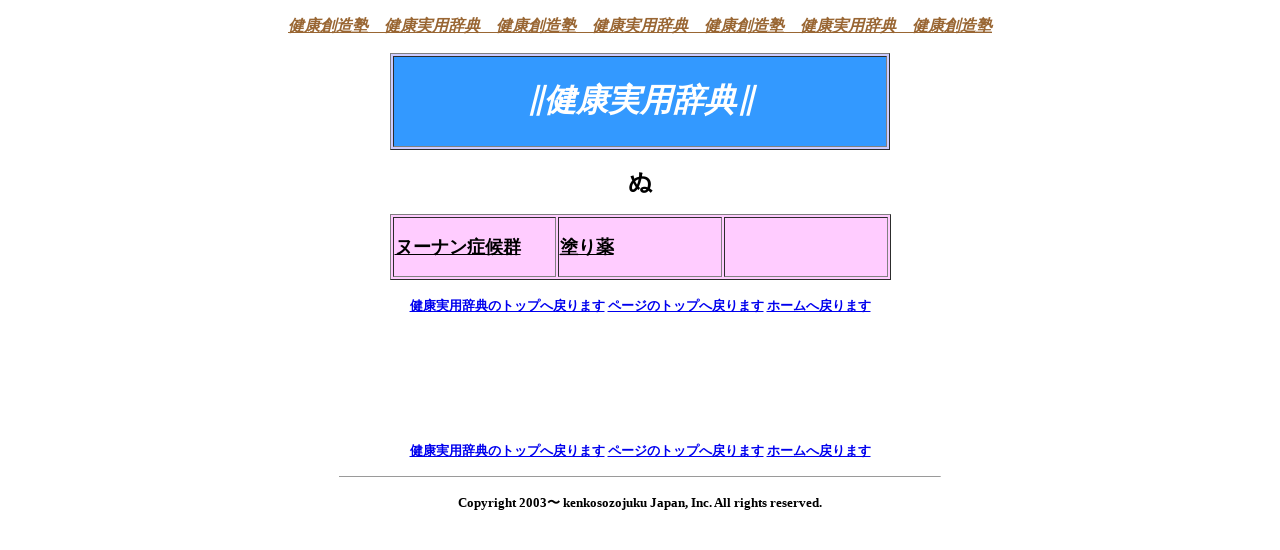

--- FILE ---
content_type: text/html
request_url: http://ksjuku.com/word53.html
body_size: 1992
content:
<!DOCTYPE HTML>
<html>
<head>
<meta charset="utf-8">
<title>
健康実用辞典（ぬ）
</title>
</head>
<body>
<CENTER>
<P><FONT COLOR="#996633"><B><I><U>健康創造塾　健康実用辞典　健康創造塾　健康実用辞典　健康創造塾　健康実用辞典　健康創造塾</U></I></B></FONT><BR>
</P>

<P><TABLE BORDER=1 BGCOLOR="#CCCCFF" WIDTH=500 HEIGHT=60>
   <TR BGCOLOR="#FFFF99">
      <TD WIDTH=450 HEIGHT=35 BGCOLOR="#3399FF">
         <H1><CENTER><FONT SIZE="+3" FACE="Osaka－等幅" COLOR="#FFFFFF"><I>∥健康実用辞典∥</I></FONT></CENTER></H1>
      </TD>
   </TR>
</TABLE>
</P>

<P><FONT SIZE="+2" COLOR="#000000"><B>ぬ</B></FONT></P>
<P><B></P>
<table width="501" border="1" BGCOLOR="#FFCCFF">
  <tr>
    <td width="167"><P><a href="word5-47.html"><font size="+1" color="#000000">ヌーナン症候群</font></a></P></td>
    <td width="167"><a href="word5-45.html"><font size="+1" color="#000000">塗り薬</font></a></td>
    <td width="167">&nbsp;</td>
  </tr>
</table>
<p>
  </p>
</p>
<P><FONT SIZE="-1"><A HREF="word.html">健康実用辞典のトップへ戻ります</A> <A HREF="word53.html">ページのトップへ戻ります</A>
  <A HREF="index.html">ホームへ戻ります</A></FONT></P>

<P><script async src="https://pagead2.googlesyndication.com/pagead/js/adsbygoogle.js"></script>
<!-- 健康創造塾　健康実用辞典 -->
<ins class="adsbygoogle"
     style="display:inline-block;width:728px;height:90px"
     data-ad-client="ca-pub-1406203235972112"
     data-ad-slot="6388819982"></ins>
<script>
     (adsbygoogle = window.adsbygoogle || []).push({});
</script></P>

<P><FONT SIZE="-1"><A HREF="word.html">健康実用辞典のトップへ戻ります</A> <A HREF="word53.html">ページのトップへ戻ります</A>
<A HREF="index.html">ホームへ戻ります</A></FONT></P>

<HR width="600" size="1">
<P><FONT SIZE="-1">Copyright 2003〜 kenkosozojuku Japan, Inc. All rights reserved.</FONT></P>
</CENTER>
</body>
</html>

--- FILE ---
content_type: text/html; charset=utf-8
request_url: https://www.google.com/recaptcha/api2/aframe
body_size: 267
content:
<!DOCTYPE HTML><html><head><meta http-equiv="content-type" content="text/html; charset=UTF-8"></head><body><script nonce="JmNhL2kt9rUQyRARf1g6_g">/** Anti-fraud and anti-abuse applications only. See google.com/recaptcha */ try{var clients={'sodar':'https://pagead2.googlesyndication.com/pagead/sodar?'};window.addEventListener("message",function(a){try{if(a.source===window.parent){var b=JSON.parse(a.data);var c=clients[b['id']];if(c){var d=document.createElement('img');d.src=c+b['params']+'&rc='+(localStorage.getItem("rc::a")?sessionStorage.getItem("rc::b"):"");window.document.body.appendChild(d);sessionStorage.setItem("rc::e",parseInt(sessionStorage.getItem("rc::e")||0)+1);localStorage.setItem("rc::h",'1765362147011');}}}catch(b){}});window.parent.postMessage("_grecaptcha_ready", "*");}catch(b){}</script></body></html>